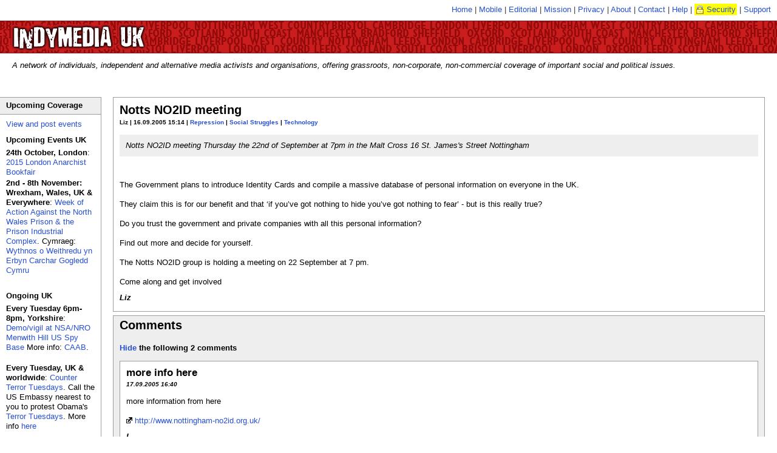

--- FILE ---
content_type: text/html; charset=utf-8
request_url: https://www.indymedia.org.uk/en/2005/09/323568.html?c=on
body_size: 12603
content:




  
<!DOCTYPE html>
<!-- article  -->
<html lang="en">
  <head>
    <meta http-equiv="Content-Type" content="text/html; charset=UTF-8" />
    <title>Notts NO2ID meeting - UK Indymedia</title>
    <meta lang="en" name="description" content="Notts NO2ID meeting Thursday the 22nd of September at 7pm in the Malt Cross 16 St. James's Street Nottingham" />
    
    
    
    
      <!-- robots meta tag  -->

  <meta name="robots" content="index,follow" />



    
      

    <!-- header.head.template  -->

    
    
    
    
    
    
    <link rel="shortcut icon" href="/favicon.ico" type="image/x-icon" />
    
    <link rel="stylesheet" type="text/css" href="/inc/style.css" media="screen" title="IMC UK Style" />
    <link rel="stylesheet" type="text/css" href="/inc/print.css" media="print" title="Print Style Sheet" />
    <link rel="stylesheet" type="text/css" href="/inc/handheld.css" media="handheld" title="Print Style Sheet" />
    
    <link rel="alternate syndication" href="/en/features.rss" type="application/rss+xml" 
      hreflang="en" title="UK Indymedia Features RSS Feed" />
    <link rel="alternate syndication" href="/en/newswire.rss" type="application/rss+xml" 
      hreflang="en" title="UK Indymedia Newswire RSS Feed" />
    <link rel="alternate syndication" href="/en/promotednewswire.rss" type="application/rss+xml" 
      hreflang="en" title="UK Indymedia Promoted Newswire RSS Feed" />
    <link rel="alternate syndication" href="/en/audio.rss" type="application/rss+xml" 
      hreflang="en" title="UK Indymedia Audio RSS Feed " />
    <link rel="alternate syndication" href="/en/images.rss" type="application/rss+xml" 
      hreflang="en" title="UK Indymedia Images RSS Feed " />
    <link rel="alternate syndication" href="/en/video.rss" type="application/rss+xml" 
      hreflang="en" title="UK Indymedia Video RSS Feed " />
    
    <link rel="alternate syndication" href="/en/regions/birmingham/newswire.rss" type="application/rss+xml" 
      hreflang="en" title="UK Indymedia Birmingham Newswire RSS Feed" />
    <link rel="alternate syndication" href="/en/regions/birmingham/features.rss" type="application/rss+xml" 
      hreflang="en" title="UK Indymedia Birmingham Features RSS Feed" />
    
    <link rel="alternate syndication" href="/en/regions/cambridge/newswire.rss" type="application/rss+xml" 
      hreflang="en" title="UK Indymedia Cambridge Newswire RSS Feed" />
    <link rel="alternate syndication" href="/en/regions/cambridge/features.rss" type="application/rss+xml" 
      hreflang="en" title="UK Indymedia Cambridge Features RSS Feed" />
    
    <link rel="alternate syndication" href="/en/regions/liverpool/newswire.rss" type="application/rss+xml" 
      hreflang="en" title="UK Indymedia Liverpool Newswire RSS Feed" />
    <link rel="alternate syndication" href="/en/regions/liverpool/features.rss" type="application/rss+xml" 
      hreflang="en" title="UK Indymedia Liverpool Features RSS Feed" />
    
    <link rel="alternate syndication" href="/en/regions/london/newswire.rss" type="application/rss+xml" 
      hreflang="en" title="UK Indymedia London Newswire RSS Feed" />
    <link rel="alternate syndication" href="/en/regions/london/features.rss" type="application/rss+xml" 
      hreflang="en" title="UK Indymedia London Features RSS Feed" />
    
    <link rel="alternate syndication" href="/en/regions/oxford/newswire.rss" type="application/rss+xml" 
      hreflang="en" title="UK Indymedia Oxford Newswire RSS Feed" />
    <link rel="alternate syndication" href="/en/regions/oxford/features.rss" type="application/rss+xml" 
      hreflang="en" title="UK Indymedia Oxford Features RSS Feed" />
    
    <link rel="alternate syndication" href="/en/regions/sheffield/newswire.rss" type="application/rss+xml" 
      hreflang="en" title="UK Indymedia Sheffield Newswire RSS Feed" />
    <link rel="alternate syndication" href="/en/regions/sheffield/features.rss" type="application/rss+xml" 
      hreflang="en" title="UK Indymedia Sheffield Features RSS Feed" />
    
    <link rel="alternate syndication" href="/en/regions/southcoast/newswire.rss" type="application/rss+xml" 
      hreflang="en" title="UK Indymedia South Coast Newswire RSS Feed" />
    <link rel="alternate syndication" href="/en/regions/southcoast/features.rss" type="application/rss+xml" 
      hreflang="en" title="UK Indymedia South Coast Features RSS Feed" />
    
    <link rel="alternate syndication" href="/en/regions/wales/newswire.rss" type="application/rss+xml" 
      hreflang="en" title="UK Indymedia Wales Newswire RSS Feed" />
    <link rel="alternate syndication" href="/en/regions/wales/features.rss" type="application/rss+xml" 
      hreflang="en" title="UK Indymedia Wales Features RSS Feed" />
    
    <link rel="alternate syndication" href="/en/regions/world/newswire.rss" type="application/rss+xml" 
      hreflang="en" title="UK Indymedia World Newswire RSS Feed" />
    <link rel="alternate syndication" href="/en/regions/world/features.rss" type="application/rss+xml" 
      hreflang="en" title="UK Indymedia World Features RSS Feed" />
    
    
    <link rel="alternate syndication" href="/en/topics/afghanistan/newswire.rss" type="application/rss+xml" 
      hreflang="en" title="UK Indymedia Afghanistan Newswire RSS Feed" />
    <link rel="alternate syndication" href="/en/topics/afghanistan/features.rss" type="application/rss+xml" 
      hreflang="en" title="UK Indymedia Afghanistan Features RSS Feed" />
    
    <link rel="alternate syndication" href="/en/topics/analysis/newswire.rss" type="application/rss+xml" 
      hreflang="en" title="UK Indymedia Analysis Newswire RSS Feed" />
    <link rel="alternate syndication" href="/en/topics/analysis/features.rss" type="application/rss+xml" 
      hreflang="en" title="UK Indymedia Analysis Features RSS Feed" />
    
    <link rel="alternate syndication" href="/en/topics/animalliberation/newswire.rss" type="application/rss+xml" 
      hreflang="en" title="UK Indymedia Animal Liberation Newswire RSS Feed" />
    <link rel="alternate syndication" href="/en/topics/animalliberation/features.rss" type="application/rss+xml" 
      hreflang="en" title="UK Indymedia Animal Liberation Features RSS Feed" />
    
    <link rel="alternate syndication" href="/en/topics/nukes/newswire.rss" type="application/rss+xml" 
      hreflang="en" title="UK Indymedia Anti-Nuclear Newswire RSS Feed" />
    <link rel="alternate syndication" href="/en/topics/nukes/features.rss" type="application/rss+xml" 
      hreflang="en" title="UK Indymedia Anti-Nuclear Features RSS Feed" />
    
    <link rel="alternate syndication" href="/en/topics/anti-militarism/newswire.rss" type="application/rss+xml" 
      hreflang="en" title="UK Indymedia Anti-militarism Newswire RSS Feed" />
    <link rel="alternate syndication" href="/en/topics/anti-militarism/features.rss" type="application/rss+xml" 
      hreflang="en" title="UK Indymedia Anti-militarism Features RSS Feed" />
    
    <link rel="alternate syndication" href="/en/topics/anti-racism/newswire.rss" type="application/rss+xml" 
      hreflang="en" title="UK Indymedia Anti-racism Newswire RSS Feed" />
    <link rel="alternate syndication" href="/en/topics/anti-racism/features.rss" type="application/rss+xml" 
      hreflang="en" title="UK Indymedia Anti-racism Features RSS Feed" />
    
    <link rel="alternate syndication" href="/en/topics/bio-technology/newswire.rss" type="application/rss+xml" 
      hreflang="en" title="UK Indymedia Bio-technology Newswire RSS Feed" />
    <link rel="alternate syndication" href="/en/topics/bio-technology/features.rss" type="application/rss+xml" 
      hreflang="en" title="UK Indymedia Bio-technology Features RSS Feed" />
    
    <link rel="alternate syndication" href="/en/topics/climate/newswire.rss" type="application/rss+xml" 
      hreflang="en" title="UK Indymedia Climate Chaos Newswire RSS Feed" />
    <link rel="alternate syndication" href="/en/topics/climate/features.rss" type="application/rss+xml" 
      hreflang="en" title="UK Indymedia Climate Chaos Features RSS Feed" />
    
    <link rel="alternate syndication" href="/en/topics/culture/newswire.rss" type="application/rss+xml" 
      hreflang="en" title="UK Indymedia Culture Newswire RSS Feed" />
    <link rel="alternate syndication" href="/en/topics/culture/features.rss" type="application/rss+xml" 
      hreflang="en" title="UK Indymedia Culture Features RSS Feed" />
    
    <link rel="alternate syndication" href="/en/topics/ecology/newswire.rss" type="application/rss+xml" 
      hreflang="en" title="UK Indymedia Ecology Newswire RSS Feed" />
    <link rel="alternate syndication" href="/en/topics/ecology/features.rss" type="application/rss+xml" 
      hreflang="en" title="UK Indymedia Ecology Features RSS Feed" />
    
    <link rel="alternate syndication" href="/en/topics/education/newswire.rss" type="application/rss+xml" 
      hreflang="en" title="UK Indymedia Education Newswire RSS Feed" />
    <link rel="alternate syndication" href="/en/topics/education/features.rss" type="application/rss+xml" 
      hreflang="en" title="UK Indymedia Education Features RSS Feed" />
    
    <link rel="alternate syndication" href="/en/topics/energy/newswire.rss" type="application/rss+xml" 
      hreflang="en" title="UK Indymedia Energy Crisis Newswire RSS Feed" />
    <link rel="alternate syndication" href="/en/topics/energy/features.rss" type="application/rss+xml" 
      hreflang="en" title="UK Indymedia Energy Crisis Features RSS Feed" />
    
    <link rel="alternate syndication" href="/en/topics/frack/newswire.rss" type="application/rss+xml" 
      hreflang="en" title="UK Indymedia Fracking Newswire RSS Feed" />
    <link rel="alternate syndication" href="/en/topics/frack/features.rss" type="application/rss+xml" 
      hreflang="en" title="UK Indymedia Fracking Features RSS Feed" />
    
    <link rel="alternate syndication" href="/en/topics/freespaces/newswire.rss" type="application/rss+xml" 
      hreflang="en" title="UK Indymedia Free Spaces Newswire RSS Feed" />
    <link rel="alternate syndication" href="/en/topics/freespaces/features.rss" type="application/rss+xml" 
      hreflang="en" title="UK Indymedia Free Spaces Features RSS Feed" />
    
    <link rel="alternate syndication" href="/en/topics/gender/newswire.rss" type="application/rss+xml" 
      hreflang="en" title="UK Indymedia Gender Newswire RSS Feed" />
    <link rel="alternate syndication" href="/en/topics/gender/features.rss" type="application/rss+xml" 
      hreflang="en" title="UK Indymedia Gender Features RSS Feed" />
    
    <link rel="alternate syndication" href="/en/topics/globalisation/newswire.rss" type="application/rss+xml" 
      hreflang="en" title="UK Indymedia Globalisation Newswire RSS Feed" />
    <link rel="alternate syndication" href="/en/topics/globalisation/features.rss" type="application/rss+xml" 
      hreflang="en" title="UK Indymedia Globalisation Features RSS Feed" />
    
    <link rel="alternate syndication" href="/en/topics/health/newswire.rss" type="application/rss+xml" 
      hreflang="en" title="UK Indymedia Health Newswire RSS Feed" />
    <link rel="alternate syndication" href="/en/topics/health/features.rss" type="application/rss+xml" 
      hreflang="en" title="UK Indymedia Health Features RSS Feed" />
    
    <link rel="alternate syndication" href="/en/topics/history/newswire.rss" type="application/rss+xml" 
      hreflang="en" title="UK Indymedia History Newswire RSS Feed" />
    <link rel="alternate syndication" href="/en/topics/history/features.rss" type="application/rss+xml" 
      hreflang="en" title="UK Indymedia History Features RSS Feed" />
    
    <link rel="alternate syndication" href="/en/topics/indymedia/newswire.rss" type="application/rss+xml" 
      hreflang="en" title="UK Indymedia Indymedia Newswire RSS Feed" />
    <link rel="alternate syndication" href="/en/topics/indymedia/features.rss" type="application/rss+xml" 
      hreflang="en" title="UK Indymedia Indymedia Features RSS Feed" />
    
    <link rel="alternate syndication" href="/en/topics/iraq/newswire.rss" type="application/rss+xml" 
      hreflang="en" title="UK Indymedia Iraq Newswire RSS Feed" />
    <link rel="alternate syndication" href="/en/topics/iraq/features.rss" type="application/rss+xml" 
      hreflang="en" title="UK Indymedia Iraq Features RSS Feed" />
    
    <link rel="alternate syndication" href="/en/topics/migration/newswire.rss" type="application/rss+xml" 
      hreflang="en" title="UK Indymedia Migration Newswire RSS Feed" />
    <link rel="alternate syndication" href="/en/topics/migration/features.rss" type="application/rss+xml" 
      hreflang="en" title="UK Indymedia Migration Features RSS Feed" />
    
    <link rel="alternate syndication" href="/en/topics/oceans/newswire.rss" type="application/rss+xml" 
      hreflang="en" title="UK Indymedia Ocean Defence Newswire RSS Feed" />
    <link rel="alternate syndication" href="/en/topics/oceans/features.rss" type="application/rss+xml" 
      hreflang="en" title="UK Indymedia Ocean Defence Features RSS Feed" />
    
    <link rel="alternate syndication" href="/en/topics/otherpress/newswire.rss" type="application/rss+xml" 
      hreflang="en" title="UK Indymedia Other Press Newswire RSS Feed" />
    <link rel="alternate syndication" href="/en/topics/otherpress/features.rss" type="application/rss+xml" 
      hreflang="en" title="UK Indymedia Other Press Features RSS Feed" />
    
    <link rel="alternate syndication" href="/en/topics/palestine/newswire.rss" type="application/rss+xml" 
      hreflang="en" title="UK Indymedia Palestine Newswire RSS Feed" />
    <link rel="alternate syndication" href="/en/topics/palestine/features.rss" type="application/rss+xml" 
      hreflang="en" title="UK Indymedia Palestine Features RSS Feed" />
    
    <link rel="alternate syndication" href="/en/topics/cops/newswire.rss" type="application/rss+xml" 
      hreflang="en" title="UK Indymedia Policing Newswire RSS Feed" />
    <link rel="alternate syndication" href="/en/topics/cops/features.rss" type="application/rss+xml" 
      hreflang="en" title="UK Indymedia Policing Features RSS Feed" />
    
    <link rel="alternate syndication" href="/en/topics/publicsectorcuts/newswire.rss" type="application/rss+xml" 
      hreflang="en" title="UK Indymedia Public sector cuts Newswire RSS Feed" />
    <link rel="alternate syndication" href="/en/topics/publicsectorcuts/features.rss" type="application/rss+xml" 
      hreflang="en" title="UK Indymedia Public sector cuts Features RSS Feed" />
    
    <link rel="alternate syndication" href="/en/topics/repression/newswire.rss" type="application/rss+xml" 
      hreflang="en" title="UK Indymedia Repression Newswire RSS Feed" />
    <link rel="alternate syndication" href="/en/topics/repression/features.rss" type="application/rss+xml" 
      hreflang="en" title="UK Indymedia Repression Features RSS Feed" />
    
    <link rel="alternate syndication" href="/en/topics/socialstruggles/newswire.rss" type="application/rss+xml" 
      hreflang="en" title="UK Indymedia Social Struggles Newswire RSS Feed" />
    <link rel="alternate syndication" href="/en/topics/socialstruggles/features.rss" type="application/rss+xml" 
      hreflang="en" title="UK Indymedia Social Struggles Features RSS Feed" />
    
    <link rel="alternate syndication" href="/en/topics/technology/newswire.rss" type="application/rss+xml" 
      hreflang="en" title="UK Indymedia Technology Newswire RSS Feed" />
    <link rel="alternate syndication" href="/en/topics/technology/features.rss" type="application/rss+xml" 
      hreflang="en" title="UK Indymedia Technology Features RSS Feed" />
    
    <link rel="alternate syndication" href="/en/topics/terror/newswire.rss" type="application/rss+xml" 
      hreflang="en" title="UK Indymedia Terror War Newswire RSS Feed" />
    <link rel="alternate syndication" href="/en/topics/terror/features.rss" type="application/rss+xml" 
      hreflang="en" title="UK Indymedia Terror War Features RSS Feed" />
    
    <link rel="alternate syndication" href="/en/topics/workersmovements/newswire.rss" type="application/rss+xml" 
      hreflang="en" title="UK Indymedia Workers' Movements Newswire RSS Feed" />
    <link rel="alternate syndication" href="/en/topics/workersmovements/features.rss" type="application/rss+xml" 
      hreflang="en" title="UK Indymedia Workers' Movements Features RSS Feed" />
    
    <link rel="alternate syndication" href="/en/topics/zapatista/newswire.rss" type="application/rss+xml" 
      hreflang="en" title="UK Indymedia Zapatista Newswire RSS Feed" />
    <link rel="alternate syndication" href="/en/topics/zapatista/features.rss" type="application/rss+xml" 
      hreflang="en" title="UK Indymedia Zapatista Features RSS Feed" />
    
    
    
    
    <link rel="alternate syndication" href="/en/actions/2014/nato/newswire.rss" type="application/rss+xml" 
      hreflang="en" title="UK Indymedia NATO 2014 Newswire RSS Feed" />
    <link rel="alternate syndication" href="/en/actions/2014/nato/features.rss" type="application/rss+xml" 
      hreflang="en" title="UK Indymedia NATO 2014 Features RSS Feed" />
    
    
    <link rel="alternate syndication" href="/en/actions/2013/g8/newswire.rss" type="application/rss+xml" 
      hreflang="en" title="UK Indymedia G8 2013 Newswire RSS Feed" />
    <link rel="alternate syndication" href="/en/actions/2013/g8/features.rss" type="application/rss+xml" 
      hreflang="en" title="UK Indymedia G8 2013 Features RSS Feed" />
    
    
    <link rel="alternate syndication" href="/en/actions/2012/workfare/newswire.rss" type="application/rss+xml" 
      hreflang="en" title="UK Indymedia Workfare Newswire RSS Feed" />
    <link rel="alternate syndication" href="/en/actions/2012/workfare/features.rss" type="application/rss+xml" 
      hreflang="en" title="UK Indymedia Workfare Features RSS Feed" />
    
    
    <link rel="alternate syndication" href="/en/actions/2011/census/newswire.rss" type="application/rss+xml" 
      hreflang="en" title="UK Indymedia 2011 Census Resistance Newswire RSS Feed" />
    <link rel="alternate syndication" href="/en/actions/2011/census/features.rss" type="application/rss+xml" 
      hreflang="en" title="UK Indymedia 2011 Census Resistance Features RSS Feed" />
    
    <link rel="alternate syndication" href="/en/actions/2011/riots/newswire.rss" type="application/rss+xml" 
      hreflang="en" title="UK Indymedia August Riots Newswire RSS Feed" />
    <link rel="alternate syndication" href="/en/actions/2011/riots/features.rss" type="application/rss+xml" 
      hreflang="en" title="UK Indymedia August Riots Features RSS Feed" />
    
    <link rel="alternate syndication" href="/en/actions/2011/dalefarm/newswire.rss" type="application/rss+xml" 
      hreflang="en" title="UK Indymedia Dale Farm Newswire RSS Feed" />
    <link rel="alternate syndication" href="/en/actions/2011/dalefarm/features.rss" type="application/rss+xml" 
      hreflang="en" title="UK Indymedia Dale Farm Features RSS Feed" />
    
    <link rel="alternate syndication" href="/en/actions/2011/j30/newswire.rss" type="application/rss+xml" 
      hreflang="en" title="UK Indymedia J30 Strike Newswire RSS Feed" />
    <link rel="alternate syndication" href="/en/actions/2011/j30/features.rss" type="application/rss+xml" 
      hreflang="en" title="UK Indymedia J30 Strike Features RSS Feed" />
    
    <link rel="alternate syndication" href="/en/actions/2011/occupy/newswire.rss" type="application/rss+xml" 
      hreflang="en" title="UK Indymedia Occupy Everywhere Newswire RSS Feed" />
    <link rel="alternate syndication" href="/en/actions/2011/occupy/features.rss" type="application/rss+xml" 
      hreflang="en" title="UK Indymedia Occupy Everywhere Features RSS Feed" />
    
    
    <link rel="alternate syndication" href="/en/actions/2010/gazaflotilla/newswire.rss" type="application/rss+xml" 
      hreflang="en" title="UK Indymedia Flotilla to Gaza Newswire RSS Feed" />
    <link rel="alternate syndication" href="/en/actions/2010/gazaflotilla/features.rss" type="application/rss+xml" 
      hreflang="en" title="UK Indymedia Flotilla to Gaza Features RSS Feed" />
    
    <link rel="alternate syndication" href="/en/actions/2010/mayday/newswire.rss" type="application/rss+xml" 
      hreflang="en" title="UK Indymedia Mayday 2010 Newswire RSS Feed" />
    <link rel="alternate syndication" href="/en/actions/2010/mayday/features.rss" type="application/rss+xml" 
      hreflang="en" title="UK Indymedia Mayday 2010 Features RSS Feed" />
    
    <link rel="alternate syndication" href="/en/actions/2010/tarsands/newswire.rss" type="application/rss+xml" 
      hreflang="en" title="UK Indymedia Tar Sands Newswire RSS Feed" />
    <link rel="alternate syndication" href="/en/actions/2010/tarsands/features.rss" type="application/rss+xml" 
      hreflang="en" title="UK Indymedia Tar Sands Features RSS Feed" />
    
    
    <link rel="alternate syndication" href="/en/actions/2009/cop15/newswire.rss" type="application/rss+xml" 
      hreflang="en" title="UK Indymedia COP15 Climate Summit 2009 Newswire RSS Feed" />
    <link rel="alternate syndication" href="/en/actions/2009/cop15/features.rss" type="application/rss+xml" 
      hreflang="en" title="UK Indymedia COP15 Climate Summit 2009 Features RSS Feed" />
    
    <link rel="alternate syndication" href="/en/actions/2009/g20/newswire.rss" type="application/rss+xml" 
      hreflang="en" title="UK Indymedia G20 London Summit Newswire RSS Feed" />
    <link rel="alternate syndication" href="/en/actions/2009/g20/features.rss" type="application/rss+xml" 
      hreflang="en" title="UK Indymedia G20 London Summit Features RSS Feed" />
    
    <link rel="alternate syndication" href="/en/actions/2009/guantanamo/newswire.rss" type="application/rss+xml" 
      hreflang="en" title="UK Indymedia Guantánamo Newswire RSS Feed" />
    <link rel="alternate syndication" href="/en/actions/2009/guantanamo/features.rss" type="application/rss+xml" 
      hreflang="en" title="UK Indymedia Guantánamo Features RSS Feed" />
    
    <link rel="alternate syndication" href="/en/actions/2009/strummer/newswire.rss" type="application/rss+xml" 
      hreflang="en" title="UK Indymedia Indymedia Server Seizure Newswire RSS Feed" />
    <link rel="alternate syndication" href="/en/actions/2009/strummer/features.rss" type="application/rss+xml" 
      hreflang="en" title="UK Indymedia Indymedia Server Seizure Features RSS Feed" />
    
    <link rel="alternate syndication" href="/en/actions/2009/occupations/newswire.rss" type="application/rss+xml" 
      hreflang="en" title="UK Indymedia University Occupations for Gaza Newswire RSS Feed" />
    <link rel="alternate syndication" href="/en/actions/2009/occupations/features.rss" type="application/rss+xml" 
      hreflang="en" title="UK Indymedia University Occupations for Gaza Features RSS Feed" />
    
    
    <link rel="alternate syndication" href="/en/actions/2007/climatecamp/newswire.rss" type="application/rss+xml" 
      hreflang="en" title="UK Indymedia Climate Camp 2007 Newswire RSS Feed" />
    <link rel="alternate syndication" href="/en/actions/2007/climatecamp/features.rss" type="application/rss+xml" 
      hreflang="en" title="UK Indymedia Climate Camp 2007 Features RSS Feed" />
    
    <link rel="alternate syndication" href="/en/actions/2007/dsei/newswire.rss" type="application/rss+xml" 
      hreflang="en" title="UK Indymedia DSEi 2007 Newswire RSS Feed" />
    <link rel="alternate syndication" href="/en/actions/2007/dsei/features.rss" type="application/rss+xml" 
      hreflang="en" title="UK Indymedia DSEi 2007 Features RSS Feed" />
    
    <link rel="alternate syndication" href="/en/actions/2007/g8/newswire.rss" type="application/rss+xml" 
      hreflang="en" title="UK Indymedia G8 Germany 2007 Newswire RSS Feed" />
    <link rel="alternate syndication" href="/en/actions/2007/g8/features.rss" type="application/rss+xml" 
      hreflang="en" title="UK Indymedia G8 Germany 2007 Features RSS Feed" />
    
    <link rel="alternate syndication" href="/en/actions/2007/mayday/newswire.rss" type="application/rss+xml" 
      hreflang="en" title="UK Indymedia Mayday 2007 Newswire RSS Feed" />
    <link rel="alternate syndication" href="/en/actions/2007/mayday/features.rss" type="application/rss+xml" 
      hreflang="en" title="UK Indymedia Mayday 2007 Features RSS Feed" />
    
    <link rel="alternate syndication" href="/en/actions/2007/nobordercamp/newswire.rss" type="application/rss+xml" 
      hreflang="en" title="UK Indymedia No Border Camp 2007 Newswire RSS Feed" />
    <link rel="alternate syndication" href="/en/actions/2007/nobordercamp/features.rss" type="application/rss+xml" 
      hreflang="en" title="UK Indymedia No Border Camp 2007 Features RSS Feed" />
    
    
    <link rel="alternate syndication" href="/en/actions/2006/noborders/newswire.rss" type="application/rss+xml" 
      hreflang="en" title="UK Indymedia April 2006 No Borders Days of Action Newswire RSS Feed" />
    <link rel="alternate syndication" href="/en/actions/2006/noborders/features.rss" type="application/rss+xml" 
      hreflang="en" title="UK Indymedia April 2006 No Borders Days of Action Features RSS Feed" />
    
    <link rel="alternate syndication" href="/en/actions/2006/aa/newswire.rss" type="application/rss+xml" 
      hreflang="en" title="UK Indymedia Art and Activism Caravan 2006 Newswire RSS Feed" />
    <link rel="alternate syndication" href="/en/actions/2006/aa/features.rss" type="application/rss+xml" 
      hreflang="en" title="UK Indymedia Art and Activism Caravan 2006 Features RSS Feed" />
    
    <link rel="alternate syndication" href="/en/actions/2006/climatecamp/newswire.rss" type="application/rss+xml" 
      hreflang="en" title="UK Indymedia Climate Camp 2006 Newswire RSS Feed" />
    <link rel="alternate syndication" href="/en/actions/2006/climatecamp/features.rss" type="application/rss+xml" 
      hreflang="en" title="UK Indymedia Climate Camp 2006 Features RSS Feed" />
    
    <link rel="alternate syndication" href="/en/actions/2006/faslane/newswire.rss" type="application/rss+xml" 
      hreflang="en" title="UK Indymedia Faslane Newswire RSS Feed" />
    <link rel="alternate syndication" href="/en/actions/2006/faslane/features.rss" type="application/rss+xml" 
      hreflang="en" title="UK Indymedia Faslane Features RSS Feed" />
    
    <link rel="alternate syndication" href="/en/actions/2006/france/newswire.rss" type="application/rss+xml" 
      hreflang="en" title="UK Indymedia French CPE uprising 2006 Newswire RSS Feed" />
    <link rel="alternate syndication" href="/en/actions/2006/france/features.rss" type="application/rss+xml" 
      hreflang="en" title="UK Indymedia French CPE uprising 2006 Features RSS Feed" />
    
    <link rel="alternate syndication" href="/en/actions/2006/g8/newswire.rss" type="application/rss+xml" 
      hreflang="en" title="UK Indymedia G8 Russia 2006 Newswire RSS Feed" />
    <link rel="alternate syndication" href="/en/actions/2006/g8/features.rss" type="application/rss+xml" 
      hreflang="en" title="UK Indymedia G8 Russia 2006 Features RSS Feed" />
    
    <link rel="alternate syndication" href="/en/actions/2006/lebanon/newswire.rss" type="application/rss+xml" 
      hreflang="en" title="UK Indymedia Lebanon War 2006 Newswire RSS Feed" />
    <link rel="alternate syndication" href="/en/actions/2006/lebanon/features.rss" type="application/rss+xml" 
      hreflang="en" title="UK Indymedia Lebanon War 2006 Features RSS Feed" />
    
    <link rel="alternate syndication" href="/en/actions/2006/march18/newswire.rss" type="application/rss+xml" 
      hreflang="en" title="UK Indymedia March 18 Anti War Protest Newswire RSS Feed" />
    <link rel="alternate syndication" href="/en/actions/2006/march18/features.rss" type="application/rss+xml" 
      hreflang="en" title="UK Indymedia March 18 Anti War Protest Features RSS Feed" />
    
    <link rel="alternate syndication" href="/en/actions/2006/mayday/newswire.rss" type="application/rss+xml" 
      hreflang="en" title="UK Indymedia Mayday 2006 Newswire RSS Feed" />
    <link rel="alternate syndication" href="/en/actions/2006/mayday/features.rss" type="application/rss+xml" 
      hreflang="en" title="UK Indymedia Mayday 2006 Features RSS Feed" />
    
    <link rel="alternate syndication" href="/en/actions/2006/oaxaca/newswire.rss" type="application/rss+xml" 
      hreflang="en" title="UK Indymedia Oaxaca Uprising Newswire RSS Feed" />
    <link rel="alternate syndication" href="/en/actions/2006/oaxaca/features.rss" type="application/rss+xml" 
      hreflang="en" title="UK Indymedia Oaxaca Uprising Features RSS Feed" />
    
    <link rel="alternate syndication" href="/en/actions/2006/refugeeweek/newswire.rss" type="application/rss+xml" 
      hreflang="en" title="UK Indymedia Refugee Week 2006 Newswire RSS Feed" />
    <link rel="alternate syndication" href="/en/actions/2006/refugeeweek/features.rss" type="application/rss+xml" 
      hreflang="en" title="UK Indymedia Refugee Week 2006 Features RSS Feed" />
    
    <link rel="alternate syndication" href="/en/actions/2006/mayo/newswire.rss" type="application/rss+xml" 
      hreflang="en" title="UK Indymedia Rossport Solidarity Newswire RSS Feed" />
    <link rel="alternate syndication" href="/en/actions/2006/mayo/features.rss" type="application/rss+xml" 
      hreflang="en" title="UK Indymedia Rossport Solidarity Features RSS Feed" />
    
    <link rel="alternate syndication" href="/en/actions/2006/socpa/newswire.rss" type="application/rss+xml" 
      hreflang="en" title="UK Indymedia SOCPA Newswire RSS Feed" />
    <link rel="alternate syndication" href="/en/actions/2006/socpa/features.rss" type="application/rss+xml" 
      hreflang="en" title="UK Indymedia SOCPA Features RSS Feed" />
    
    <link rel="alternate syndication" href="/en/actions/2006/oct7/newswire.rss" type="application/rss+xml" 
      hreflang="en" title="UK Indymedia Transnational Day of Action Against Migration Controls Newswire RSS Feed" />
    <link rel="alternate syndication" href="/en/actions/2006/oct7/features.rss" type="application/rss+xml" 
      hreflang="en" title="UK Indymedia Transnational Day of Action Against Migration Controls Features RSS Feed" />
    
    <link rel="alternate syndication" href="/en/actions/2006/wsf/newswire.rss" type="application/rss+xml" 
      hreflang="en" title="UK Indymedia WSF 2006 Newswire RSS Feed" />
    <link rel="alternate syndication" href="/en/actions/2006/wsf/features.rss" type="application/rss+xml" 
      hreflang="en" title="UK Indymedia WSF 2006 Features RSS Feed" />
    
    
    <link rel="alternate syndication" href="/en/actions/2005/dsei/newswire.rss" type="application/rss+xml" 
      hreflang="en" title="UK Indymedia DSEi 2005 Newswire RSS Feed" />
    <link rel="alternate syndication" href="/en/actions/2005/dsei/features.rss" type="application/rss+xml" 
      hreflang="en" title="UK Indymedia DSEi 2005 Features RSS Feed" />
    
    <link rel="alternate syndication" href="/en/actions/2005/g8/newswire.rss" type="application/rss+xml" 
      hreflang="en" title="UK Indymedia G8 2005 Newswire RSS Feed" />
    <link rel="alternate syndication" href="/en/actions/2005/g8/features.rss" type="application/rss+xml" 
      hreflang="en" title="UK Indymedia G8 2005 Features RSS Feed" />
    
    <link rel="alternate syndication" href="/en/actions/2005/wto/newswire.rss" type="application/rss+xml" 
      hreflang="en" title="UK Indymedia WTO Hong Kong 2005 Newswire RSS Feed" />
    <link rel="alternate syndication" href="/en/actions/2005/wto/features.rss" type="application/rss+xml" 
      hreflang="en" title="UK Indymedia WTO Hong Kong 2005 Features RSS Feed" />
    
    
    <link rel="alternate syndication" href="/en/actions/2004/esf/newswire.rss" type="application/rss+xml" 
      hreflang="en" title="UK Indymedia European Social Forum Newswire RSS Feed" />
    <link rel="alternate syndication" href="/en/actions/2004/esf/features.rss" type="application/rss+xml" 
      hreflang="en" title="UK Indymedia European Social Forum Features RSS Feed" />
    
    <link rel="alternate syndication" href="/en/actions/2004/fbi/newswire.rss" type="application/rss+xml" 
      hreflang="en" title="UK Indymedia FBI Server Seizure Newswire RSS Feed" />
    <link rel="alternate syndication" href="/en/actions/2004/fbi/features.rss" type="application/rss+xml" 
      hreflang="en" title="UK Indymedia FBI Server Seizure Features RSS Feed" />
    
    <link rel="alternate syndication" href="/en/actions/2004/mayday/newswire.rss" type="application/rss+xml" 
      hreflang="en" title="UK Indymedia May Day 2004 Newswire RSS Feed" />
    <link rel="alternate syndication" href="/en/actions/2004/mayday/features.rss" type="application/rss+xml" 
      hreflang="en" title="UK Indymedia May Day 2004 Features RSS Feed" />
    
    <link rel="alternate syndication" href="/en/actions/2004/venezuela/newswire.rss" type="application/rss+xml" 
      hreflang="en" title="UK Indymedia Venezuela Newswire RSS Feed" />
    <link rel="alternate syndication" href="/en/actions/2004/venezuela/features.rss" type="application/rss+xml" 
      hreflang="en" title="UK Indymedia Venezuela Features RSS Feed" />
    
    
    <link rel="alternate syndication" href="/en/actions/2003/bush/newswire.rss" type="application/rss+xml" 
      hreflang="en" title="UK Indymedia Bush 2003 Newswire RSS Feed" />
    <link rel="alternate syndication" href="/en/actions/2003/bush/features.rss" type="application/rss+xml" 
      hreflang="en" title="UK Indymedia Bush 2003 Features RSS Feed" />
    
    <link rel="alternate syndication" href="/en/actions/2003/dsei/newswire.rss" type="application/rss+xml" 
      hreflang="en" title="UK Indymedia DSEi 2003 Newswire RSS Feed" />
    <link rel="alternate syndication" href="/en/actions/2003/dsei/features.rss" type="application/rss+xml" 
      hreflang="en" title="UK Indymedia DSEi 2003 Features RSS Feed" />
    
    <link rel="alternate syndication" href="/en/actions/2003/evian/newswire.rss" type="application/rss+xml" 
      hreflang="en" title="UK Indymedia Evian G8 Newswire RSS Feed" />
    <link rel="alternate syndication" href="/en/actions/2003/evian/features.rss" type="application/rss+xml" 
      hreflang="en" title="UK Indymedia Evian G8 Features RSS Feed" />
    
    <link rel="alternate syndication" href="/en/actions/2003/mayday/newswire.rss" type="application/rss+xml" 
      hreflang="en" title="UK Indymedia May Day 2003 Newswire RSS Feed" />
    <link rel="alternate syndication" href="/en/actions/2003/mayday/features.rss" type="application/rss+xml" 
      hreflang="en" title="UK Indymedia May Day 2003 Features RSS Feed" />
    
    <link rel="alternate syndication" href="/en/actions/2003/nowarf15/newswire.rss" type="application/rss+xml" 
      hreflang="en" title="UK Indymedia No War F15 Newswire RSS Feed" />
    <link rel="alternate syndication" href="/en/actions/2003/nowarf15/features.rss" type="application/rss+xml" 
      hreflang="en" title="UK Indymedia No War F15 Features RSS Feed" />
    
    <link rel="alternate syndication" href="/en/actions/2003/saloniki/newswire.rss" type="application/rss+xml" 
      hreflang="en" title="UK Indymedia Saloniki Prisoner Support Newswire RSS Feed" />
    <link rel="alternate syndication" href="/en/actions/2003/saloniki/features.rss" type="application/rss+xml" 
      hreflang="en" title="UK Indymedia Saloniki Prisoner Support Features RSS Feed" />
    
    <link rel="alternate syndication" href="/en/actions/2003/thessaloniki/newswire.rss" type="application/rss+xml" 
      hreflang="en" title="UK Indymedia Thessaloniki EU Newswire RSS Feed" />
    <link rel="alternate syndication" href="/en/actions/2003/thessaloniki/features.rss" type="application/rss+xml" 
      hreflang="en" title="UK Indymedia Thessaloniki EU Features RSS Feed" />
    
    <link rel="alternate syndication" href="/en/actions/2003/wsis/newswire.rss" type="application/rss+xml" 
      hreflang="en" title="UK Indymedia WSIS 2003 Newswire RSS Feed" />
    <link rel="alternate syndication" href="/en/actions/2003/wsis/features.rss" type="application/rss+xml" 
      hreflang="en" title="UK Indymedia WSIS 2003 Features RSS Feed" />
    
    
    <link rel="alternate syndication" href="/en/actions/2002/argentina/newswire.rss" type="application/rss+xml" 
      hreflang="en" title="UK Indymedia Argentina Newswire RSS Feed" />
    <link rel="alternate syndication" href="/en/actions/2002/argentina/features.rss" type="application/rss+xml" 
      hreflang="en" title="UK Indymedia Argentina Features RSS Feed" />
    
    <link rel="alternate syndication" href="/en/actions/2002/barcelona/newswire.rss" type="application/rss+xml" 
      hreflang="en" title="UK Indymedia Barcelona EU Newswire RSS Feed" />
    <link rel="alternate syndication" href="/en/actions/2002/barcelona/features.rss" type="application/rss+xml" 
      hreflang="en" title="UK Indymedia Barcelona EU Features RSS Feed" />
    
    <link rel="alternate syndication" href="/en/actions/2002/copenhagen/newswire.rss" type="application/rss+xml" 
      hreflang="en" title="UK Indymedia Copenhagen EU Newswire RSS Feed" />
    <link rel="alternate syndication" href="/en/actions/2002/copenhagen/features.rss" type="application/rss+xml" 
      hreflang="en" title="UK Indymedia Copenhagen EU Features RSS Feed" />
    
    <link rel="alternate syndication" href="/en/actions/2002/earthsummit/newswire.rss" type="application/rss+xml" 
      hreflang="en" title="UK Indymedia Earth Summit Newswire RSS Feed" />
    <link rel="alternate syndication" href="/en/actions/2002/earthsummit/features.rss" type="application/rss+xml" 
      hreflang="en" title="UK Indymedia Earth Summit Features RSS Feed" />
    
    <link rel="alternate syndication" href="/en/actions/2002/mayday/newswire.rss" type="application/rss+xml" 
      hreflang="en" title="UK Indymedia May Day 2002 Newswire RSS Feed" />
    <link rel="alternate syndication" href="/en/actions/2002/mayday/features.rss" type="application/rss+xml" 
      hreflang="en" title="UK Indymedia May Day 2002 Features RSS Feed" />
    
    <link rel="alternate syndication" href="/en/actions/2002/nowardayofaction/newswire.rss" type="application/rss+xml" 
      hreflang="en" title="UK Indymedia No War Day of Action Newswire RSS Feed" />
    <link rel="alternate syndication" href="/en/actions/2002/nowardayofaction/features.rss" type="application/rss+xml" 
      hreflang="en" title="UK Indymedia No War Day of Action Features RSS Feed" />
    
    <link rel="alternate syndication" href="/en/actions/2002/nobordercamp/newswire.rss" type="application/rss+xml" 
      hreflang="en" title="UK Indymedia NoBorder Camp Newswire RSS Feed" />
    <link rel="alternate syndication" href="/en/actions/2002/nobordercamp/features.rss" type="application/rss+xml" 
      hreflang="en" title="UK Indymedia NoBorder Camp Features RSS Feed" />
    
    <link rel="alternate syndication" href="/en/actions/2002/prague/newswire.rss" type="application/rss+xml" 
      hreflang="en" title="UK Indymedia Prague NATO Newswire RSS Feed" />
    <link rel="alternate syndication" href="/en/actions/2002/prague/features.rss" type="application/rss+xml" 
      hreflang="en" title="UK Indymedia Prague NATO Features RSS Feed" />
    
    <link rel="alternate syndication" href="/en/actions/2002/sevilleEU/newswire.rss" type="application/rss+xml" 
      hreflang="en" title="UK Indymedia Seville EU Newswire RSS Feed" />
    <link rel="alternate syndication" href="/en/actions/2002/sevilleEU/features.rss" type="application/rss+xml" 
      hreflang="en" title="UK Indymedia Seville EU Features RSS Feed" />
    
    <link rel="alternate syndication" href="/en/actions/2002/wefnatowsf/newswire.rss" type="application/rss+xml" 
      hreflang="en" title="UK Indymedia WEF/NATO/WSF Newswire RSS Feed" />
    <link rel="alternate syndication" href="/en/actions/2002/wefnatowsf/features.rss" type="application/rss+xml" 
      hreflang="en" title="UK Indymedia WEF/NATO/WSF Features RSS Feed" />
    
    
    <link rel="alternate syndication" href="/en/actions/2001/barcelona/newswire.rss" type="application/rss+xml" 
      hreflang="en" title="UK Indymedia Barcelona WB Newswire RSS Feed" />
    <link rel="alternate syndication" href="/en/actions/2001/barcelona/features.rss" type="application/rss+xml" 
      hreflang="en" title="UK Indymedia Barcelona WB Features RSS Feed" />
    
    <link rel="alternate syndication" href="/en/actions/2001/bordercamps/newswire.rss" type="application/rss+xml" 
      hreflang="en" title="UK Indymedia Border Camps Newswire RSS Feed" />
    <link rel="alternate syndication" href="/en/actions/2001/bordercamps/features.rss" type="application/rss+xml" 
      hreflang="en" title="UK Indymedia Border Camps Features RSS Feed" />
    
    <link rel="alternate syndication" href="/en/actions/2001/brussels/newswire.rss" type="application/rss+xml" 
      hreflang="en" title="UK Indymedia Brussels Newswire RSS Feed" />
    <link rel="alternate syndication" href="/en/actions/2001/brussels/features.rss" type="application/rss+xml" 
      hreflang="en" title="UK Indymedia Brussels Features RSS Feed" />
    
    <link rel="alternate syndication" href="/en/actions/2001/fiestaforlife/newswire.rss" type="application/rss+xml" 
      hreflang="en" title="UK Indymedia Fiesta for Life Newswire RSS Feed" />
    <link rel="alternate syndication" href="/en/actions/2001/fiestaforlife/features.rss" type="application/rss+xml" 
      hreflang="en" title="UK Indymedia Fiesta for Life Features RSS Feed" />
    
    <link rel="alternate syndication" href="/en/actions/2001/genoa/newswire.rss" type="application/rss+xml" 
      hreflang="en" title="UK Indymedia Genoa Newswire RSS Feed" />
    <link rel="alternate syndication" href="/en/actions/2001/genoa/features.rss" type="application/rss+xml" 
      hreflang="en" title="UK Indymedia Genoa Features RSS Feed" />
    
    <link rel="alternate syndication" href="/en/actions/2001/goteborg/newswire.rss" type="application/rss+xml" 
      hreflang="en" title="UK Indymedia Göteborg Newswire RSS Feed" />
    <link rel="alternate syndication" href="/en/actions/2001/goteborg/features.rss" type="application/rss+xml" 
      hreflang="en" title="UK Indymedia Göteborg Features RSS Feed" />
    
    <link rel="alternate syndication" href="/en/actions/2001/mayday/newswire.rss" type="application/rss+xml" 
      hreflang="en" title="UK Indymedia May Day 2001 Newswire RSS Feed" />
    <link rel="alternate syndication" href="/en/actions/2001/mayday/features.rss" type="application/rss+xml" 
      hreflang="en" title="UK Indymedia May Day 2001 Features RSS Feed" />
    
    <link rel="alternate syndication" href="/en/actions/2001/peacenotwar/newswire.rss" type="application/rss+xml" 
      hreflang="en" title="UK Indymedia Peace not War Newswire RSS Feed" />
    <link rel="alternate syndication" href="/en/actions/2001/peacenotwar/features.rss" type="application/rss+xml" 
      hreflang="en" title="UK Indymedia Peace not War Features RSS Feed" />
    
    <link rel="alternate syndication" href="/en/actions/2001/salzburg/newswire.rss" type="application/rss+xml" 
      hreflang="en" title="UK Indymedia Salzburg Newswire RSS Feed" />
    <link rel="alternate syndication" href="/en/actions/2001/salzburg/features.rss" type="application/rss+xml" 
      hreflang="en" title="UK Indymedia Salzburg Features RSS Feed" />
    
    <link rel="alternate syndication" href="/en/actions/2001/wtoqatar/newswire.rss" type="application/rss+xml" 
      hreflang="en" title="UK Indymedia WTO Qatar Newswire RSS Feed" />
    <link rel="alternate syndication" href="/en/actions/2001/wtoqatar/features.rss" type="application/rss+xml" 
      hreflang="en" title="UK Indymedia WTO Qatar Features RSS Feed" />
    
    
    <link rel="alternate syndication" href="/en/actions/2000/prague/newswire.rss" type="application/rss+xml" 
      hreflang="en" title="UK Indymedia Prague/IMF/WB Newswire RSS Feed" />
    <link rel="alternate syndication" href="/en/actions/2000/prague/features.rss" type="application/rss+xml" 
      hreflang="en" title="UK Indymedia Prague/IMF/WB Features RSS Feed" />
    
    <link rel="alternate syndication" href="/en/syndicated.rss" type="application/rss+xml" 
      hreflang="en" title="UK Indymedia Syndicated Articles" />
    <link rel="alternate syndication" href="/en/hidden.rss" type="application/rss+xml" 
      hreflang="en" title="UK Indymedia Hidden Articles" />
    <link rel="alternate syndication" href="/en/duplicate.rss" type="application/rss+xml" 
      hreflang="en" title="UK Indymedia Duplicated Articles" />



    
      
        
      
        
      
    
  </head>
<body>

<!-- header.top.template  -->


<div class="access"> 
  <a href="#content" title="Skip to the page content">Skip to content</a> or
  
  <a href="https://mob.indymedia.org.uk/en/2005/09/323568.html">view mobile version</a> 
  
</div> 


<div class="header">
  <div id="logo"><h1><a href="/en/" title="Indymedia UK homepage">UK Indymedia</a></h1></div>
</div>


<div class="top-wide">
  <p>
    <a href="/en/">Home</a> | 
    
    <a href="https://mob.indymedia.org.uk/en/2005/09/323568.html" title="Improved access to Indymedia for mobile devices">Mobile</a> |
    
    <a href="/en/static/editorial.html">Editorial</a> | 
    <a href="/en/static/mission.html">Mission</a> | 
    <a href="/en/static/privacy.html">Privacy</a>  | 
    <a href="/en/static/about_us.html">About</a> | 
    <a href="/en/static/contact.html">Contact</a>  | 
    <a href="/en/static/help.html">Help</a> | 
    
      <a href="#security" class="secure">Security</a> |
    
    <a href="/en/static/support_us.html">Support</a>
  </p>
</div>



<!-- abstract  -->
<p id="abstract-wide">A network of individuals, independent and alternative media activists and organisations, offering grassroots, non-corporate, non-commercial coverage of important social and political issues.</p>



<!-- CENTRAL COL -->
<div class="central-wide" id="content">

<!-- hidden articles -->

<!-- article -->
<div class="article">








  
<!-- content.template  -->

<h1 class="arttitle">
  <a name="content" id="content" class="arttitle">Notts NO2ID meeting</a>
</h1>

<p class="date">
  Liz | 
    16.09.2005 15:14 
  
  
  
  
  
  
  
  
  
  
  
  
  
  
  
  
  
  
    
      | <a href="/en/topics/repression/" 
          title="Police and state oppression news.">Repression</a> 
    
      | <a href="/en/topics/socialstruggles/" 
          title="Strikes, campaigns, Labour Movement and Trade Union issues.">Social Struggles</a> 
    
      | <a href="/en/topics/technology/" 
          title="Free / Libre, Open Source Software and other technology news.">Technology</a> 
    
  
  
</p>

<!-- content -->
  <div class="content">

    
      <div class="intro">
        <a name="abstract" id="abstract"></a>
        Notts NO2ID meeting Thursday the 22nd of September at 7pm in the Malt Cross 16 St. James's Street Nottingham
      </div>
    

     

    <br class="contentbreak">
  
    
      <div class="articlecontent">
        <a name="article" id="article"></a>
        The Government plans to introduce Identity Cards and compile a massive database of personal information on everyone in the UK. <br/><br/>They claim this is for our benefit and that ‘if you’ve got nothing to hide you’ve got nothing to fear’ - but is this really true? <br/><br/>Do you trust the government and private companies with all this personal information? <br/><br/>Find out more and decide for yourself. <br/><br/>The Notts NO2ID group is holding a meeting on 22 September at 7 pm. <br/><br/>Come along and get involved <br/>
      </div>
    

  </div>
<!-- / content -->
 

  <!-- creator -->
    <p class="creator">
      
        <strong>Liz</strong>
        <br>
      

      
      
        
        
      
    </p>
  <!-- /creator -->


<!-- /content.template -->






</div>

<!-- hidden articles -->


<!-- comments -->
  



  
<!-- comment.template  -->





    

  

    
 
    
 
    
 
      
  
      
  
        <!-- comments -->
          <div class="comments">
        
            <h2 class="commentstitle">
              <a name="comments" id="comments">Comments</a>
            </h2>
           
            <div class="commentsnav">
              <p>
                <a href="/en/2005/09/323568.html" id="comments" name="comments">Hide</a>
                the following 
                
                  2 comments
                
              </p>
           </div>  
    
           
           
             
           
               <!-- comment -->
                 <div class="comment">
              
                   <h3 class="commenttitle">
                     <a name="c129842" id="c129842">more info here</a>
                   </h3>
              
                   <p class="date"><em><strong>17.09.2005 16:40</strong></em></p>
              
                   <!-- content -->
                     <div class="content">
              
                       
                    
                       more information from here <br/><br/><img border="0" src="/img/extlink.gif"/> <a href="http://www.nottingham-no2id.org.uk/">http://www.nottingham-no2id.org.uk/</a>
              
                     </div>
                   <!-- /content -->
                    
                   
                     <!-- creator -->
                       <p class="creator">
                         
                           <strong>L</strong>
                           <br>
                         
                         
      
                       </p>
                     <!-- /creator -->
                   
              
                   <hr>
              
                 </div>
              <!-- /comment -->
    
               
    
           
           
             
           
               <!-- comment -->
                 <div class="comment">
              
                   <h3 class="commenttitle">
                     <a name="c129986" id="c129986">Just a quick note</a>
                   </h3>
              
                   <p class="date"><em><strong>19.09.2005 09:35</strong></em></p>
              
                   <!-- content -->
                     <div class="content">
              
                       
                    
                       Please note that this is mostly a planning meeting to sort out our street stall and public meetings etc, however, it's open to anyone who wants to get involved, so feel free to come along! <br/><br/>To keep up to date with our upcoming events, please check: <br/><img border="0" src="/img/extlink.gif"/> <a href="http://www.nottingham-no2id.org.uk/campaigning/">http://www.nottingham-no2id.org.uk/campaigning/</a>
              
                     </div>
                   <!-- /content -->
                    
                   
                     <!-- creator -->
                       <p class="creator">
                         
                           <strong>Dave</strong>
                           <br>
                         
                         
                           <img src="/img/mail_small.gif" 
                                class="artimg" 
                                alt="mail">
                           <strong>e-mail:</strong> 
                           <a href="mailto:dave@nottingham-no2id.org.uk">dave@nottingham-no2id.org.uk</a>
                           <br>
                         
      
        
        
        
        <img src="/img/link_small.gif" class="artimg" alt="-">
          <strong>Homepage:</strong>
        <a href="http://www.nottingham-no2id.org.uk/">http://www.nottingham-no2id.org.uk/</a>
        
      
                       </p>
                     <!-- /creator -->
                   
              
                   <hr>
              
                 </div>
              <!-- /comment -->
    
               
    
           
    
         </div>
       <!-- /comments -->
  
         
 
    

  





<!-- /comments -->

</div>

<!--  -->



<div class="leftcolumn">

<!-- Events -->
<!-- upcoming events -->
<dl id="events">
  <dt class="header">Upcoming Coverage</dt>
  <dd>
    <a href="http://protest.net/imcuk/" 
      title="UK Indymedia Protest.Net Events Database">View and post events</a>
  </dd>
<!-- Events -->

<!-- <dt class="subheader">UK</dt> -->

<!-- Format for Calendar entries
<dd><strong>date</strong>
<strong>Event, place</strong>: 
<a href="web link">name of web link</a>
</dd>
-->

<dt>Upcoming Events UK</dt>

<dd><strong>24th October, London</strong>: 
<a href="/en/2015/09/521605.html">2015 London Anarchist Bookfair</a>
</dd>

<dd>
<strong>2nd - 8th November: Wrexham, Wales, UK & Everywhere</strong>:
<a href="/en/2015/10/522663.html">Week of Action Against the North Wales Prison & the Prison Industrial Complex</a>. 
Cymraeg: <a href="/en/2015/10/522665.html">Wythnos o Weithredu yn Erbyn Carchar Gogledd Cymru</a>
</dd>

<!-- end of UK events -->

<!-- <dt>World</dt> -->
 
<br>
<dt>Ongoing UK</dt>

<dd><strong>Every Tuesday 6pm-8pm, Yorkshire</strong>: 
<a href="/en/2015/06/520884.html">Demo/vigil at NSA/NRO Menwith Hill US Spy Base</a>
More info: <a href="http://www.caab.org.uk/">CAAB</a>.
</dd>
<br>
<dd><strong>Every Tuesday, UK & worldwide</strong>: 
<a href="/en/2013/03/507516.html">Counter Terror Tuesdays</a>. Call the US Embassy nearest to you to protest Obama's <a href="http://www.nytimes.com/2012/05/29/world/obamas-leadership-in-war-on-al-qaeda.html?pagewanted=all&_r=1&">Terror Tuesdays</a>. More info <a href="http://warisacrime.org/content/counter-terror-tuesdays">here</a>
</dd>
<br>
<dd><strong>Every day, London</strong>: 
<a href="http://wp.me/p1rtyw-GT">Vigil for Julian Assange outside Ecuadorian Embassy</a>
</dd>
<br>
<dd><strong>Parliament Sq Protest:</strong> see <a href="/en/actions/2006/socpa/">topic page</a></dd>

<dt>Ongoing Global</dt>

<dd><strong>Rossport, Ireland:</strong> see <a href="/en/actions/2006/mayo/">topic page</a></dd>
<!-- <dd><strong>Iraq Occupation:</strong> <a href="http://electroniciraq.net/news/">Electronic Iraq</a></dd>-->
<!-- 16 July 2011 MrD commented out; the link is returning content-free XML -->
<dd><strong>Israel-Palestine:</strong> <a href="http://israel.indymedia.org">Israel Indymedia</a> | <a href="http://www.imemc.org/">Palestine Indymedia</a></dd>
<dd><strong>Oaxaca:</strong> <a href="http://chiapas.indymedia.org/">Chiapas Indymedia</a></dd>



<!-- End Events -->
</dl>			
<!-- /upcoming events -->

<!-- End Events -->

<!-- UK Regions -->
<!-- Region box template  -->
<!-- regions -->
<dl>
<dt class="header" id="regions">Regions</dt>
<dd><a href="/en/regions/"/><strong>All Regions</strong></a></dd>

   <dd><a href="/en/regions/birmingham/" 
           title="Birmingham DiY Indymedia aims to empower people within Birmingham and beyond to realise their voices through community news. The collective works with communities and groups who are excluded and marginalised by the mainstream corporate media.">Birmingham</a></dd>

   <dd><a href="/en/regions/cambridge/" 
           title="((i)) Cambridge Independent Media Centre.">Cambridge</a></dd>

   <dd><a href="/en/regions/liverpool/" 
           title="((i)) Liverpool Independent Media Centre.">Liverpool</a></dd>

   <dd><a href="/en/regions/london/" 
           title="Indymedia news from London.">London</a></dd>

   <dd><a href="/en/regions/oxford/" 
           title="((i)) Oxford Independent Media Centre.">Oxford</a></dd>

   <dd><a href="/en/regions/sheffield/" 
           title="Sheffield Independent Media Centre (IMC) — independent grassroots news from Sheffield and beyond!">Sheffield</a></dd>

   <dd><a href="/en/regions/southcoast/" 
           title="((i)) South Coast Indymedia: Brighton, Hove, Worthing, Southampton, Folkestone, Portsmouth and more.">South Coast</a></dd>

   <dd><a href="/en/regions/wales/" 
           title="Indymedia news from and relating to Wales.">Wales</a></dd>

   <dd><a href="/en/regions/world/" 
           title="Global news.">World</a></dd>

</dl>

<dl>
<dt class="header" id="other-local-imcs">Other Local IMCs</dt>
<dd><a href="http://bristol.indymedia.org/" title="Bristol Indymedia is a volunteer, non-corporate effort to provide news coverage and media resources to the disempowered">Bristol/South West</a></dd>
<dd><a href="http://nottingham.indymedia.org.uk/" title="Media from the streets in Nottingham and the East Midlands">Nottingham</a></dd>
<dd> <a href="http://www.indymediascotland.org/" title="Indymedia Scotland is a volunteer, non-corporate effort to provide news coverage and media resources to the disempowered">Scotland</a></dd>


</dl>
<!-- /regions -->

<!-- End Hot Topics -->

<dl>
<dt class="header" id="social-media">Social Media</dt>
<dd>You can follow @ukindymedia on <a href="https://indy.im/ukindymedia">indy.im</a> 
and <a href="https://twitter.com/ukindymedia">Twitter</a>. 
We are working on <a href="/en/2012/01/490877.html">a Twitter policy</a>.
We do not use Facebook, and advise you not to either.</dd>
</dl>

<dl>
<dt class="header" id="support-us">Support Us</dt>
<dd>We need help paying the bills for hosting this site, please consider 
<a href="/en/static/support_us.html">supporting us financially</a>.</dd>
</dl>



<dl>
<dt class="header" id="other-media-projects">Other Media Projects</dt>
<dd><a href="http://www.schnews.org.uk/"
        title="SchNEWS"><img
        src="/images/2008/04/397039.png" 
        alt="Schnews"
        width="135" height="24"></a></dd>
<!-- <dd><a href="http://www.riseupradio.org.uk/"
        title="Riseup Radio"><img
        src="/images/2008/05/399869.png" 
        alt="Riseup Radio"
        width="135" height="24"></a></dd> -->
<!-- 16 July 2011 123-reg is running ads on riseupradio.org.uk; guess the domain has lapsed  ~ MrD. -->
<dd><a href="http://www.dissidentisland.org/"
        title="Dissident Island Radio"><img
        src="/images/2008/07/403349.jpg" 
        alt="Dissident Island Radio"
        width="135" height="24"></a></dd>
<dd><a href="https://www.corporatewatch.org/"
        title="Corporate Watch"><img
        src="/images/2010/04/449266.png" 
        alt="Corporate Watch"
        width="135" height="24"></a></dd>
<dd><a href="http://www.medialens.org/"
        title="Media Lens"><img
        src="/images/2010/04/449267.png" 
        alt="Media Lens"
        width="135" height="24"></a></dd>
<dd><a href="http://visionon.tv/"
        title="VisionOnTV"><img
        src="/images/2010/04/449268.png" 
        alt="VisionOnTV"
        width="135" height="24"></a></dd>
<dd><a href="https://www.earthfirst.org.uk/efau/"
        title="Earth First! Action Update"><img
        src="/img/EFAUbanner.png" 
        alt="Earth First! Action Update"
        width="135" height="24"></a></dd>
<dd><a href="https://earthfirst.org.uk/actionreports/"
        title="Earth First! Action Reports"><img
        src="/img/EFactionreportsbanner.png" 
        alt="Earth First! Action Reports"
        width="135" height="24"></a></dd>


</dl>

<dl>
<dt class="header">Topics</dt>
<!-- navigation.topics  -->
<dd><a href="/en/topics/"><strong>All Topics</strong></a></dd>

<dd><a href="/en/topics/afghanistan/" title="Resistance to the Imperial War of Terror waged on Afghanistan since 2001">Afghanistan</a></dd>

<dd><a href="/en/topics/analysis/" title="Political Discourse / Discussion / Theory.">Analysis</a></dd>

<dd><a href="/en/topics/animalliberation/" title="Animal rights, anti-vivisection, live exports, intensive farming.">Animal Liberation</a></dd>

<dd><a href="/en/topics/nukes/" title="Resistance to nuclear power, nuclear weapons and the irradiation of the planet.">Anti-Nuclear</a></dd>

<dd><a href="/en/topics/anti-militarism/" title="Peace and anti-war news.">Anti-militarism</a></dd>

<dd><a href="/en/topics/anti-racism/" title="Anti-racist and anti-fascist news.">Anti-racism</a></dd>

<dd><a href="/en/topics/bio-technology/" title="GM, GMOs, gene manipulation, patents.">Bio-technology</a></dd>

<dd><a href="/en/topics/climate/" title="Reporting on Climate Chaos and related actions.">Climate Chaos</a></dd>

<dd><a href="/en/topics/culture/" title="Cultural news.">Culture</a></dd>

<dd><a href="/en/topics/ecology/" title="Environment / GMOs / Roads.">Ecology</a></dd>

<dd><a href="/en/topics/education/" title="Education news.">Education</a></dd>

<dd><a href="/en/topics/energy/" title="Peak Oil and the energy crisis caused by the depletion of fossil fuels and renewable alternatives.">Energy Crisis</a></dd>

<dd><a href="/en/topics/frack/" title="Community resistance to hydraulic fracturing for extreme fossil fuels">Fracking</a></dd>

<dd><a href="/en/topics/freespaces/" title="Autonomous and free spaces news.">Free Spaces</a></dd>

<dd><a href="/en/topics/gender/" title="Sexuality and gender news.">Gender</a></dd>

<dd><a href="/en/topics/globalisation/" title="Globalisation news.">Globalisation</a></dd>

<dd><a href="/en/topics/health/" title="Health news.">Health</a></dd>

<dd><a href="/en/topics/history/" title="History and anniversaries from the liberation struggles. &quot;Those who do not learn from history are doomed to repeat it.&quot;">History</a></dd>

<dd><a href="/en/topics/indymedia/" title="News concerning Indymedia itself.">Indymedia</a></dd>

<dd><a href="/en/topics/iraq/" title="Reports and news related to the US-UK-led war on Iraq (20 March 2003 to the present) and the worldwide protests against it.">Iraq</a></dd>

<dd><a href="/en/topics/migration/" title="Migration and NoBorder news.">Migration</a></dd>

<dd><a href="/en/topics/oceans/" title="News From Our Oceans">Ocean Defence</a></dd>

<dd><a href="/en/topics/otherpress/" title="Links to interesting articles in other press">Other Press</a></dd>

<dd><a href="/en/topics/palestine/" title="Reports and news related to the Israeli aggression against Palestinians and Palestine solidarity actions and campaigns.">Palestine</a></dd>

<dd><a href="/en/topics/cops/" title="Resistance to abuse by the Police.">Policing</a></dd>

<dd><a href="/en/topics/publicsectorcuts/" title="Reports on resistance to public sector cuts.">Public sector cuts</a></dd>

<dd><a href="/en/topics/repression/" title="Police and state oppression news.">Repression</a></dd>

<dd><a href="/en/topics/socialstruggles/" title="Strikes, campaigns, Labour Movement and Trade Union issues.">Social Struggles</a></dd>

<dd><a href="/en/topics/technology/" title="Free / Libre, Open Source Software and other technology news.">Technology</a></dd>

<dd><a href="/en/topics/terror/" title="Reports and news related to the so-called 'war on terror' and the police state measures carried out in its name.">Terror War</a></dd>

<dd><a href="/en/topics/workersmovements/" title="News about Workers' Organisations, Struggles and Precarity">Workers' Movements</a></dd>

<dd><a href="/en/topics/zapatista/" title="Archive and updates on the Zapatista uprising and solidarity campaigns.">Zapatista</a></dd>
 
<!-- /navigation.topics -->

</dl>

<dl>
<dt class="header">Major Reports</dt>
<!-- IMPORTANT!! README: there is an auto generated version of this file at
     http://www.indymedia.org.uk/en/navigation.newactions.html 
     please copy items from this version so that they have titles
     that match those in the database
--> 

<dd><a href="/en/actions/2014/nato/" title="News about resistance to the North Atlantic Treaty Organization (NATO) summit to be held in Newport, Wales in September 2014">NATO 2014</a></dd>

<dd><a href="/en/actions/2013/g8/" title="Protests against the meeting of the G8 in the UK in 2013">G8 2013</a></dd>

<dd><a href="/en/actions/2012/workfare/" title="Protests and campaigns against the governments compulsory labour scheme.">Workfare</a></dd>
 
<dd><a href="/en/actions/2011/census/" title="Resistance to the UK Governments 2011 Census">2011 Census Resistance</a></dd>

<dd><a href="/en/actions/2011/occupy/" title="Reports from the wave of occupations that has spread across the USA and now the world inspired by Occupy Wall Street.">Occupy Everywhere</a></dd>
 
<dd><a href="/en/actions/2011/riots/" title="Reports and analysis of the summer 2011 urban riots which erupted after the Police murder of Mark Duggan.">August Riots</a></dd>

<dd><a href="/en/actions/2011/dalefarm/" title="Resistance to the threatened eviction of Dale Farm.">Dale Farm</a></dd>

<dd><a href="/en/actions/2011/j30/" title="Reports related to the public sector strike on June 30th 2011">J30 Strike</a></dd>

<dd><a href="/en/actions/2010/gazaflotilla/" title="Protests against the murderous Israeli attack on the Gaza freedom flotilla.">Flotilla to Gaza</a></dd>

<dd><a href="/en/actions/2010/mayday/" title="International Workers Day - demonstrations, actions and protests held around 1st May 2010.">Mayday 2010</a></dd>

<dd><a href="/en/actions/2010/tarsands/" title="Protests against the exploitation of the Alberta Tar Sands in Canada, see http://www.no-tar-sands.org/">Tar Sands</a></dd>
 
<dd><a href="/en/actions/2009/g20/" title="Protests against the G20 Summit in London, a meeting for the world's leaders to discuss the economy, its markets and the global financial crisis.">G20 London Summit</a></dd>

<dd><a href="/en/actions/2009/occupations/" title="Reports and analysis of the wave of university occupations in solidarity with Gaza.">University Occupations for Gaza</a></dd>

<dd><a href="/en/actions/2009/guantanamo/" title="Actions and campaigns to get the Guantanamo Bay prison camp shut down.">Guantanamo</a></dd>

<dd><a href="/en/actions/2009/strummer/" title="Coverage of the Police seizure of strummer.indymedia.org.uk - a UK Indymedia server which was colocated in Manchester.">Indymedia Server Seizure</a></dd>

<dd><a href="/en/actions/2009/cop15/" title="Reports, protests and announcements about the COP15 Climate Summit 2009 in Copenhagen, Denmark.">COP15 Climate Summit 2009</a></dd>

<dd><a href="/en/actions/2008/carmelagrexco/" title="Reports on the Campaign against Carmel-Agrexco, the Israeli state agricultural company. One of the key companies profiting from Israeli apartheid">Carmel Agrexco</a></dd> 
 
<dd><a href="/en/actions/2008/g8/" title="Protests against the G8 Summit in Lake Toya, Hokkaido, Japan, July 2008.">G8 Japan 2008</a></dd> 

<dd><a href="/en/actions/2008/shac/" title="Reports and announcements about the campaign to shut down vivisectionists Huntingdon Life Sciences ">SHAC</a></dd> 

<dd><a href="/en/actions/2008/sequani/" title="Reports and announcements about the campaign to shut down vivisectionists Sequani Ltd - www.sequani.wordpress.com">Stop Sequani</a></dd> 

<dd><a href="/en/actions/2008/nobnpfestival/" title="News, reports and announcements about the campaign against the
BNP's Red White and Blue 'festival' in Denby, Derbyshire. See nobnpfestival.wordpress.com for more info">Stop RWB</a></dd>   

<!-- removed by wietse (it was over 2 months ago) on 11/06/08
<dd><a href="/en/actions/2008/squats/" title="A week-end of initiatives and actions in defense of squats and autonomous spaces throughout the world. See: april2008.squat.net for more info.">2008 Days Of Action For Autonomous Spaces</a></dd>-->

<dd><a href="/en/actions/2008/climatecamp/" title="The climate camp to be held near Kingsnorth early August 2008 - see www.climatecamp.org.uk">Climate Camp 2008</a></dd>
 
<!-- commented by chris on 2008-04-12
<dd><a href="/en/actions/2007/nobordercamp/" title="The first No Border Camp in the UK to be held on 19-24 Sep 2007 to oppose a new planned immigration prison at Gatwick. See http://www.noborders.org.uk">No Border Camp 2007</a></dd>

<dd><a href="/en/actions/2007/dsei/" title="Protests and actions against DSEi, the world's largest arms fair which is held every two years in London. See http://www.dsei.org">DSEi 2007</a></dd>

<dd><a href="/en/actions/2007/climatecamp/" title="The climate camp to be held near Heathrow mid August 2007 - see www.climatecamp.org.uk">Climate Camp 2007</a></dd>

 <dd><a href="/en/actions/2007/mayday/" title="International Workers Day - demonstrations, actions and protests held on 1st May 2007.">Mayday 2007</a></dd>
 
 <dd><a href="/en/actions/2007/g8/" title="Protests against the G8 Summit in Rostock, Germany, June 2007.">G8 Germany 2007</a></dd>

 <dd><a href="/en/actions/2006/faslane/" title="reports on actions against the Faslane nuclear base in Scotland">Faslane 365 Blockades</a></dd>
-->

 <dd><a href="/en/actions/2006/oaxaca/" title="Reports related to the popular uprising in Oaxaca, Mexico and associated solidarity actions around the world.">Oaxaca Uprising</a></dd>

 <dd><a href="/en/actions/2006/mayo/" title="Reporting on the ongoing struggle in Mayo, Ireland against a pipeline build by oil giant Shell">Rossport Solidarity</a></dd>

 <dd><a href="/en/actions/2008/edo/" title="Reports on the Brighton-based campaign against weapon manufacturer EDO MBM.">Smash EDO</a></dd>

 <dd><a href="/en/actions/2006/socpa/" title="News and reports on actions and repression related to the Serious Organised Crime and Police Act 2005 and the Parliamentary 'exclusion zone' in central London.">SOCPA</a></dd>

  <dd><a href="/en/actions/index.html" title="Archive of all previous actions covered by Indymedia UK">Past Major Reports</a></dd>



</dl>

<!-- security  -->

  <dl class="secure">
    <dt class="header">
      <a name="security" id="security" class="secure" 
        href="/en/static/security.html">Encrypted Page</a>
    </dt>
    <dd>
      You are viewing this page using an encrypted connection. 
      If you bookmark this page or send its address in an email 
      you might want to use 
      <a href="http://www.indymedia.org.uk/en/2005/09/323568.html?c=on">the 
      un-encrypted address</a> of this page.
    </dd>
    <dd>
      If you recieved a warning about an untrusted root certificate 
      please install the 
      <a href="https://www.cacert.org/index.php?id=3">CAcert root certificate</a>, 
      for more information see the 
      <a href="/en/static/security.html">security page</a>.
    </dd>
  </dl>

<!-- /security -->

<!-- Global IMCs
 -->

  <div class="imcs">
    <h3>Global <acronym title="Indypendent Media Centre">IMC</acronym> Network</h3>
    <p>
      <!-- cities.inc
list of linked indymedia cities, for inclusion in all the indymedia sidebars
http://contact.indymedia.org/cities.php
mailto: imc-commwork -( at )- lists.indymedia.org
-->
<br>
<a href="https://www.indymedia.org/">www.indymedia.org</a><br>
<br>

<b>Projects</b><br><a href="http://print.indymedia.org/">print</a><br><a href="http://radio.indymedia.org/">radio</a><br><a href="http://satellite.indymedia.org/">satellite tv</a><br><a href="http://video.indymedia.org">video</a><br><br><a href="http://imc-africa.mayfirst.org/">Africa</a><br><br><b>Europe</b><br><a href="http://antwerpen-indymedia.be">antwerpen</a><br><a href="http://armenia.indymedia.org/">armenia</a><br><a href="http://athens.indymedia.org/">athens</a><br><a href="http://austria.indymedia.org/">austria</a><br><a href="http://barcelona.indymedia.org/">barcelona</a><br><a href="http://belarus.indymedia.org/">belarus</a><br><a href="http://belgium.indymedia.org/">belgium</a><br><a href="http://belgrade.indymedia.org">belgrade</a><br><a href="http://bxl.indymedia.org">brussels</a><br><a href="http://bulgaria.indymedia.org">bulgaria</a><br><a href="http://calabria.indymedia.org">calabria</a><br><a href="http://croatia.indymedia.org">croatia</a><br><a href="http://cyprus.indymedia.org">cyprus</a><br><a href="http://emiliaromagna.indymedia.org/">emilia-romagna</a><br><a href="http://estrecho.indymedia.org">estrecho / madiaq</a><br><a href="http://galiza.indymedia.org">galiza</a><br><a href="http://de.indymedia.org/">germany</a><br><a href="http://grenoble.indymedia.org">grenoble</a><br><a href="http://hungary.indymedia.org">hungary</a><br><a href="http://www.indymedia.ie/">ireland</a><br><a href="http://istanbul.indymedia.org/">istanbul</a><br><a href="http://italy.indymedia.org/">italy</a><br><a href="http://laplana.indymedia.org">la plana</a><br><a href="http://liege.indymedia.org">liege</a><br><a href="http://liguria.indymedia.org">liguria</a><br><a href="http://lille.indymedia.org">lille</a><br><a href="http://linksunten.indymedia.org">linksunten</a><br><a href="http://lombardia.indymedia.org/">lombardia</a><br><a href="http://madrid.indymedia.org/">madrid</a><br><a href="http://malta.indymedia.org">malta</a><br><a href="http://marseille.indymedia.org">marseille</a><br><a href="http://nantes.indymedia.org">nantes</a><br><a href="http://napoli.indymedia.org">napoli</a><br><a href="http://indymedia.nl">netherlands</a><br><a href="http://northern.indymedia.org">northern england</a><br><a href="https://nottingham.indymedia.org">nottingham imc</a><br><a href="http://paris.indymedia.org/">paris/&icirc;le-de-france</a><br><a href="http://patras.indymedia.org/">patras</a><br><a href="http://piemonte.indymedia.org">piemonte</a><br><a href="http://poland.indymedia.org">poland</a><br><a href="http://pt.indymedia.org/">portugal</a><br><a href="http://roma.indymedia.org">roma</a><br><a href="http://romania.indymedia.org">romania</a><br><a href="http://russia.indymedia.org/">russia</a><br><a href="http://sardegna.indymedia.org">sardegna</a><br><a href="http://www.indymediascotland.org/">scotland</a><br><a href="http://sweden.indymedia.org/">sverige</a><br><a href="http://switzerland.indymedia.org/">switzerland</a><br><a href="http://torun.indymedia.org/">torun</a><br><a href="http://toscana.indymedia.org/">toscana</a><br><a href="http://ukraine.indymedia.org/">ukraine</a><br><a href="http://www.indymedia.org.uk/">united kingdom</a><br><a href="http://valencia.indymedia.org">valencia</a><br><br><b>Latin America</b><br><a href="http://argentina.indymedia.org/">argentina</a><br><a href="http://bolivia.indymedia.org/">bolivia</a><br><a href="http://chiapas.indymedia.org/">chiapas</a><br><a href="http://chile.indymedia.org">chile</a><br><a href="http://chilesur.indymedia.org">chile sur</a><br><a href="http://www.midiaindependente.org">cmi brasil</a><br><a href="http://sucre.indymedia.org/">cmi sucre</a><br><a href="http://colombia.indymedia.org/">colombia</a><br><a href="http://ecuador.indymedia.org/">ecuador</a><br><a href="http://mexico.indymedia.org/">mexico</a><br><a href="http://peru.indymedia.org">peru</a><br><a href="http://indymediapr.org">puerto rico</a><br><a href="http://qollasuyu.indymedia.org/">qollasuyu</a><br><a href="http://rosario.indymedia.org/">rosario</a><br><a href="http://santiago.indymedia.org">santiago</a><br><a href="http://tijuana.indymedia.org/">tijuana</a><br><a href="http://uruguay.indymedia.org/">uruguay</a><br><a href="http://valparaiso.indymedia.org">valparaiso</a><br><a href="http://venezuela.indymedia.org/">venezuela</a><br><br><b>Oceania</b><br><a href="http://www.indymedia.org.nz/">aotearoa</a><br><a href="http://brisbane.indymedia.org/">brisbane</a><br><a href="http://burma.indymedia.org/">burma</a><br><a href="http://darwin.indymedia.org">darwin</a><br><a href="http://jakarta.indymedia.org/">jakarta</a><br><a href="http://manila.indymedia.org/">manila</a><br><a href="http://melbourne.indymedia.org/">melbourne</a><br><a href="http://perth.indymedia.org/">perth</a><br><a href="http://qc.indymedia.org">qc</a><br><a href="http://sydney.indymedia.org/">sydney</a><br><br><b>South Asia</b><br><a href="http://india.indymedia.org/">india</a><br><br><br><b>United States</b><br><a href="http://arizona.indymedia.org/">arizona</a><br><a href="http://arkansas.indymedia.org/">arkansas</a><br><a href="http://asheville.indymedia.org/">asheville</a><br><a href="http://atlanta.indymedia.org/">atlanta</a><br><a href="http://austin.indymedia.org/">Austin</a><br><a href="http://binghamton.indymedia.org">binghamton</a><br><a href="http://boston.indymedia.org/">boston</a><br><a href="http://buffalo.indymedia.org/">buffalo</a><br><a href="http://chicago.indymedia.org/">chicago</a><br><a href="http://cleveland.indymedia.org/">cleveland</a><br><a href="http://colorado.indymedia.org/">colorado</a><br><a href="http://columbus.indymedia.org">columbus</a><br><a href="http://dc.indymedia.org/">dc</a><br><a href="http://hawaii.indymedia.org/">hawaii</a><br><a href="http://houston.indymedia.org">houston</a><br><a href="http://www.hm.indymedia.org/">hudson mohawk</a><br><a href="http://kcindymedia.org/">kansas city</a><br><a href="http://la.indymedia.org/">la</a><br><a href="http://madison.indymedia.org/">madison</a><br><a href="http://maine.indymedia.org/">maine</a><br><a href="http://miami.indymedia.org/">miami</a><br><a href="http://www.michiganimc.org/">michigan</a><br><a href="http://milwaukee.indymedia.org/">milwaukee</a><br><a href="http://twincities.indymedia.org/">minneapolis/st. paul</a><br><a href="http://nh.indymedia.org">new hampshire</a><br><a href="http://newjersey.indymedia.org/">new jersey</a><br><a href="http://newmexico.indymedia.org/">new mexico</a><br><a href="http://neworleans.indymedia.org/">new orleans</a><br><a href="http://chapelhill.indymedia.org/">north carolina</a><br><a href="http://www.ntimc.org/">north texas</a><br><a href="http://nyc.indymedia.org/">nyc</a><br><a href="http://www.okimc.org">oklahoma</a><br><a href="http://www.phillyimc.org/">philadelphia</a><br><a href="http://pittsburgh.indymedia.org">pittsburgh</a><br><a href="http://portland.indymedia.org/">portland</a><br><a href="http://richmond.indymedia.org/">richmond</a><br><a href="http://rochester.indymedia.org/">rochester</a><br><a href="http://rogueimc.org/">rogue valley</a><br><a href="http://reboot.stlimc.org">saint louis</a><br><a href="http://sandiego.indymedia.org/">san diego</a><br><a href="http://sf.indymedia.org/">san francisco</a><br><a href="http://www.indybay.org/">san francisco bay area</a><br><a href="http://sbindymedia.org/">santa barbara</a><br><a href="http://www.indybay.org/santacruz/">santa cruz, ca</a><br><a href="http://sarasota.indymedia.org">sarasota</a><br><a href="http://seattle.indymedia.org/">seattle</a><br><a href="http://tampabay.indymedia.org">tampa bay</a><br><a href="http://indymedia.us/">united states</a><br><a href="http://www.ucimc.org/">urbana-champaign</a><br><a href="http://vermont.indymedia.org/">vermont</a><br><a href="http://wmass.indymedia.org/">western mass</a><br><a href="http://worcester.indymedia.org">worcester</a><br><br><b>West Asia</b><br><a href="http://armenia.indymedia.org/">Armenia</a><br><a href="http://beirut.indymedia.org">Beirut</a><br><a href="http://israel.indymedia.org/">Israel</a><br><a href="http://www.indymedia.org/en/static/palestine">Palestine</a><br><br><b>Topics</b><br><a href="http://biotech.indymedia.org/">biotech</a><br><br><b>Process</b><br><a href="http://www.indymedia.org/fbi/">fbi/legal updates</a><br><a href="http://lists.indymedia.org/">mailing lists</a><br><a href="http://docs.indymedia.org/">process &amp; imc docs</a><br><a href="http://tech.indymedia.org/">tech</a><br>

    </p>
  </div>

<!-- End Global IMCs -->

</div>



</body>
</html>


